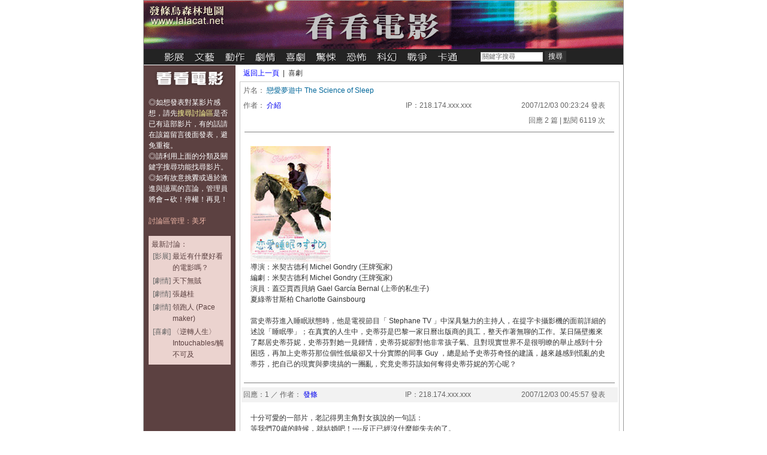

--- FILE ---
content_type: text/html
request_url: https://www.lalacat.net/movie-2/movie_index.php?key=view&cid=5&vid=618&rows=1&pages=1
body_size: 18276
content:
<html>
<head>
<meta http-equiv="Content-Type" content="text/html; charset=utf-8">
<title>發條鳥-看看電影</title>
<style type="text/css">
<!--
.s {FONT-FAMILY: Arial; FONT-SIZE: 9pt; LINE-HEIGHT: 1.3}
.i {FONT-FAMILY: Arial; FONT-SIZE: 9pt; LINE-HEIGHT: 1.5}
.a {FONT-FAMILY: Arial; FONT-SIZE: 9pt; LINE-HEIGHT: 1.5}
.b {FONT-FAMILY: Arial; FONT-SIZE: 11pt; LINE-HEIGHT: 1.6}
BODY {FONT-FAMILY: Arial; FONT-SIZE: 9pt; LINE-HEIGHT: 1.6}
TD {FONT-FAMILY: Arial; FONT-SIZE: 9pt; LINE-HEIGHT: 1.6}
FORM {FONT-FAMILY: Arial; FONT-SIZE: 9pt; LINE-HEIGHT: 1.6}
INPUT {FONT-FAMILY: Arial; FONT-SIZE: 9pt; LINE-HEIGHT: 1.6}
SELECT {FONT-FAMILY: Arial; FONT-SIZE: 9pt; LINE-HEIGHT: 1.6}
TEXTAREA {FONT-FAMILY: Arial; FONT-SIZE: 9pt; LINE-HEIGHT: 1.6}

body {
	margin-top: 0px;
}
.style29 {font-size: 12px; font-style: normal; line-height: 20px; color: #666666; }
.style32 {color: #000099}
.style33 {color: #CC0000}
.unnamed1 {
	line-height: 18px;
	font-size: 12px;
	font-style: normal;
}
.style36 {color: #5C4141}
.unnamed11 {	border: 1px solid #CCCCCC;
	float: none;
	height: auto;
	width: auto;
	background-color: #FFFFFF;
	font-size: 11px;
	font-style: normal;
	line-height: normal;
	color: #666666;
}
.unnamed3 {
	color: #FFFFFF;
	border: thin none;
	font-size: 12px;
	background-color: #333333;
	list-style-type: none;
	font-weight: normal;
	height: auto;
	width: auto;
	font-style: normal;
	line-height: normal;
	background-position: center center;
	text-align: center;
	vertical-align: middle;
}
.style37 {
	font-size: 12px;
	color: #FFFF00;
}
a:link {
	text-decoration: none;
}
a:visited {
	text-decoration: none;
}
a:hover {
	COLOR: #FF0000;
	text-decoration: underline;
}
a:active {
	text-decoration: none;
}
.style38 {
	font-size: 12px;
	color: #FF00FF;
}
.style41 {
	color: #FFFFFF;
	font-size: 12px;
}
.style46 {color: #F1B9A9}
.style48 {color: #FFFFFF}
.style49 {color: #FFFF99}
-->
</style></head>

<body>
<table width="800" border="0" align="center" cellpadding="1" cellspacing="0" bgcolor="#999999">
  <tr>
    <td>
    <table width="100%" border="0" cellpadding="0" cellspacing="0" bgcolor="#FFFFFF">
      <tr>
        <td>
          <TABLE BORDER=0 CELLPADDING=0 CELLSPACING=0>
            <TR>
              <TD COLSPAN=5> <IMG SRC="../images/movie-_01.gif" ALT="" WIDTH=800 HEIGHT=80 border="0" usemap="#Map3Map"></TD>
            </TR>
            <TR>
              <TD COLSPAN=2> <IMG SRC="../images/movie_02.gif" ALT="" WIDTH=554 HEIGHT=27 border="0" usemap="#MapMap"></TD>
              <TD colspan="3" bgcolor="#232323">
                <table width="100%"  border="0" cellspacing="0" cellpadding="0">
                  <tr>
                    <td width="64%"><center>
                      <form action="movie_index.php?" method="POST" style="margin:0">
                      <input type="hidden" name="search" value="1">
                                              <input name="keyword" type="text" class="unnamed11" value="關鍵字搜尋" size="15" onClick="this.form.keyword.value='';">
                                              <span class="unnamed3">
                        <input type="submit" class="unnamed3" value="搜尋">
                        </span>
                      </form>
                    </center></td>
                    <td width="36%"><center>
                    <!--
                    <a href="movie_gbook.php"><p class="style37">留言板</p></a>
                    -->
                    </center></td>
                  </tr>
              </table></TD>
            </TR>
            <TR>
              <TD> <IMG SRC="../images/spacer.gif" WIDTH=153 HEIGHT=1 ALT=""></TD>
              <TD> <IMG SRC="../images/spacer.gif" WIDTH=401 HEIGHT=1 ALT=""></TD>
              <TD> <IMG SRC="../images/spacer.gif" WIDTH=34 HEIGHT=1 ALT=""></TD>
              <TD> <IMG SRC="../images/spacer.gif" WIDTH=183 HEIGHT=1 ALT=""></TD>
              <TD> <IMG SRC="../images/spacer.gif" WIDTH=29 HEIGHT=1 ALT=""></TD>
            </TR>
        </TABLE>
        </td>
      </tr>
    </table>
    <map name="MapMap">
      <area shape="rect" coords="31,3,71,25" href="movie_index.php?cid=1">
      <area shape="rect" coords="80,2,123,26" href="movie_index.php?cid=2">
      <area shape="rect" coords="131,3,173,26" href="movie_index.php?cid=3">
      <area shape="rect" coords="180,2,227,28" href="movie_index.php?cid=4">
      <area shape="rect" coords="233,3,276,26" href="movie_index.php?cid=5">
      <area shape="rect" coords="282,3,328,26" href="movie_index.php?cid=6">
      <area shape="rect" coords="333,2,379,26" href="movie_index.php?cid=7">
      <area shape="rect" coords="382,2,431,26" href="movie_index.php?cid=8">
      <area shape="rect" coords="435,2,483,26" href="movie_index.php?cid=9">
      <area shape="rect" coords="486,2,530,26" href="movie_index.php?cid=10">
    </map>
    <map name="Map3Map">
      <area shape="rect" coords="2,0,141,48" href="http://www.lalacat.net/">
      <area shape="rect" coords="154,4,641,77" href="movie_index.php">
    </map>    <table width="100%" border="0" cellpadding="0" cellspacing="0" bgcolor="#FFFFFF">
      <tr>
        <td height="100%">
          <table width="100%" height="100%" border="0" cellpadding="0" cellspacing="0" bgcolor="#FFFFFF">
            <tr>
              <td width="153" height="100%" align="left" valign="top" bgcolor="#5C4141">
                <table width="153" border="0" align="center" cellpadding="0" cellspacing="0" bgcolor="#5C4141">
                  <tr>
                    <td width="153" height="45" align="center"><img src="../images/movie_06.gif" alt="" width="153" height="45"></td>
                  </tr>
                  <tr>
                    <td height="86" valign="top">
                      <table width="98%" border="0" cellpadding="8" cellspacing="0">
                        <tr>
                          <td class="unnamed1 style41"> ◎如想發表對某影片感想，<span class="style48">請先<span class="style49">搜尋討論區</span>是否已有這部影片，有的話請在該篇留言後面發表，避免重複</span>。<br>
                        ◎請利用上面的分類及關鍵字搜尋功能找尋影片。<br>
                        ◎如有故意挑釁或過於激進與謾罵的言論，管理員將會→砍！停權！再見！<br>
                        <br>
                        <span class="style46">討論區管理：美牙</span></td>
                        </tr>
                    </table>
                    </td>
                  </tr>
                  <tr>
                    <td height="67" valign="top"><table width="153" border="0" cellspacing="0" cellpadding="8">
                        <tr>
                          <td height="33">
                            <table width="100%" border="0" cellpadding="5" cellspacing="0" bgcolor="#EBD3CF">
                              <tr>
                                <td class="unnamed1"><font face="Arial">
                                <span class="style36">最新討論：</span><br>
								<table border="0" width="100%" cellspacing="1" cellpadding="1">
								  <tr>
								    <td width="5%" noWrap valign="top"><font color="#666666">[影展]</font></td>
								    <td><font face="Arial">
								    <a href="movie_index.php?key=view&cid=1&vid=752&pages=1"><span class="style36">最近有什麼好看的電影嗎？</span></a></font></td>
								  </tr>
								  <tr>
								    <td width="5%" noWrap valign="top"><font color="#666666">[劇情]</font></td>
								    <td><font face="Arial">
								    <a href="movie_index.php?key=view&cid=4&vid=751&pages=1"><span class="style36">天下無賊</span></a></font></td>
								  </tr>
								  <tr>
								    <td width="5%" noWrap valign="top"><font color="#666666">[劇情]</font></td>
								    <td><font face="Arial">
								    <a href="movie_index.php?key=view&cid=4&vid=750&pages=1"><span class="style36">張越桂</span></a></font></td>
								  </tr>
								  <tr>
								    <td width="5%" noWrap valign="top"><font color="#666666">[劇情]</font></td>
								    <td><font face="Arial">
								    <a href="movie_index.php?key=view&cid=4&vid=749&pages=1"><span class="style36">領跑人 (Pace maker)</span></a></font></td>
								  </tr>
								  <tr>
								    <td width="5%" noWrap valign="top"><font color="#666666">[喜劇]</font></td>
								    <td><font face="Arial">
								    <a href="movie_index.php?key=view&cid=5&vid=748&pages=1"><span class="style36">〈逆轉人生〉Intouchables/觸不可及</span></a></font></td>
								  </tr>
								</table>

                              </font></td>
                              </tr>
                          </table></td>
                        </tr>
                    </table></td>
                  </tr>
                </table>              </td>
              <td valign="top">
<!-- Main Start -->
		<table border="0" width="100%" cellspacing="1" cellpadding="3">
		  <tr>
		    <td>&nbsp;&nbsp;
            <font color="#333333" class="i">
                        <a href="/movie-2/movie_index.php?cid=5&rows=1&pages=1"><font color="blue">返回上一頁</font></a>
                        </font> 
            <font color="#333333"> &nbsp;|&nbsp;  喜劇 </font>
		    </td>
		  </tr>
		</table>
        <table width="98%" border="0" align="center" cellpadding="1" cellspacing="1" bgcolor="#CCCCCC">
          <tr>
            <td valign="top" bgcolor="#FFFFFF">
            
              <table width="100%" border="0" align="center" cellspacing="0" bgcolor="#FFFFFF">
                <tr> 
                  <td valign="top">
                    <table width="100%" border="0" cellpadding="3" cellspacing="0" bgcolor="#FFFFFF">
                      <tr> 
                        <td colspan="2"><font color="#666666" class="i">片名：</font>
                        <font color="#006699" class="i">戀愛夢遊中 The Science of Sleep</font></td>
                        <td width="34%" align="right"><font color="#CC0000" class="i">
                        <!--</font>&nbsp;&nbsp;&nbsp;&nbsp;&nbsp;--></td>
                      </tr>
                      <tr> 
                        <td width="43%" noWrap><font color="#666666" class="i">作者： <a href="mailto:">介紹</a></font></td>
                        <td width="23%" noWrap><font color="#666666" class="i"> IP：218.174.xxx.xxx </font></td>
                        <td align="right" noWrap><font color="#666666" class="i">2007/12/03 00:23:24 發表</font>&nbsp;&nbsp;&nbsp;&nbsp;&nbsp;&nbsp;</td>
                      </tr>
                      <tr> 
                        <td><font color="#CC0000" class="i">
                        <!---->
                        </font></td>
                        <td colspan="2" align="right">
                        <font color="#666666" class="i">
                        回應 2 篇 | 
                        點閱 6119 次</font>&nbsp;&nbsp;&nbsp;&nbsp;&nbsp;&nbsp;</td>
                      </tr>
                    </table>
                    <table width="100%" border="0" cellspacing="0" cellpadding="0">
                      <tr>
                        <td><hr width="98%" size="1" noshade></td>
                      </tr>
                    </table>
                  </td>
                </tr>
                <tr> 
                  <td valign="top">
                    <table width="100%" border="0" cellspacing="0" cellpadding="15">
                      <tr> 
                        <td bgcolor="#FFFFFF"><font color="#333333" class="i">
                        <img src="/vcd_src/v-618.jpg"><br>                        導演：米契古德利 Michel Gondry (王牌冤家)<br />
編劇：米契古德利 Michel Gondry (王牌冤家)<br />
演員：蓋亞賈西貝納 Gael Garc&iacute;a Bernal (上帝的私生子)<br />
夏綠蒂甘斯柏 Charlotte Gainsbourg <br />
<br />
當史蒂芬進入睡眠狀態時，他是電視節目「 Stephane TV 」中深具魅力的主持人，在提字卡攝影機的面前詳細的述說「睡眠學」；在真實的人生中，史蒂芬是巴黎一家日曆出版商的員工，整天作著無聊的工作。某日隔壁搬來了鄰居史蒂芬妮，史蒂芬對她一見鍾情，史蒂芬妮卻對他非常孩子氣、且對現實世界不是很明瞭的舉止感到十分困惑，再加上史蒂芬那位個性低級卻又十分實際的同事 Guy ，總是給予史蒂芬奇怪的建議，越來越感到慌亂的史蒂芬，把自己的現實與夢境搞的一團亂，究竟史蒂芬該如何奪得史蒂芬妮的芳心呢？ <br />
                        </font>
                        </td>
                      </tr>
                    </table>
                  </td>
                </tr>
              </table>
              <hr width="98%" size="1" noshade>
<!-- 回應之留言 -->
              <table width="100%" border="0" align="center" cellspacing="0" bgcolor="#FFFFFF">
                <tr> 
                  <td valign="top">
                    <table width="100%" border="0" cellpadding="3" cellspacing="0" bgcolor="#F2F2F2">
                      <tr> 
                        <td width="43%" noWrap><font color="#666666" class="i">回應：1 ／ 作者： <a href="mailto:maya@lalacat.net">發條</a></font></td>
                        <td width="23%" noWrap><font color="#666666" class="i"> IP：218.174.xxx.xxx </font></td>
                        <td align="right" noWrap><font color="#666666" class="i">2007/12/03 00:45:57 發表</font>&nbsp;&nbsp;&nbsp;&nbsp;&nbsp;&nbsp;</td>
                      </tr>
                    </table>
                  </td>
                </tr>
                <tr> 
                  <td valign="top">
                    <table width="100%" border="0" cellspacing="0" cellpadding="15">
                      <tr> 
                        <td bgcolor="#FFFFFF"><font color="#333333" class="i">
                        十分可愛的一部片，老記得男主角對女孩說的一句話：<br />
等我們70歲的時候，就結婚吧！----反正已經沒什麼能失去的了。<br />
好妙。<br />
<br />
----也不是不喜歡你，只是你是夢遊還是醒著我都搞不清楚，這樣要怎麼生活呢？-----<br />
女主角的困擾和迷惑的心境應該不亞於男主角任性的愛戀，兩個人清醒時傯有那麼一點彼此心意相通的可愛，可等男主角做起白日夢，就又開始搭不上線，加上旁人的胡亂指點......，愛情成功率就更低了。<br />
但是裡面每一場夢境，真的都很有趣，看這部片是一種快樂的體驗。<br />
<br />
                        </font>
                        </td>
                      </tr>
                    </table>
                  </td>
                </tr>
              </table>
              <hr width="98%" size="1" noshade>
              <table width="100%" border="0" align="center" cellspacing="0" bgcolor="#FFFFFF">
                <tr> 
                  <td valign="top">
                    <table width="100%" border="0" cellpadding="3" cellspacing="0" bgcolor="#F2F2F2">
                      <tr> 
                        <td width="43%" noWrap><font color="#666666" class="i">回應：2 ／ 作者： <a href="mailto:sef@mail2000.com.tw">sef</a></font></td>
                        <td width="23%" noWrap><font color="#666666" class="i"> IP：118.167.xxx.xxx </font></td>
                        <td align="right" noWrap><font color="#666666" class="i">2009/01/01 03:14:11 發表</font>&nbsp;&nbsp;&nbsp;&nbsp;&nbsp;&nbsp;</td>
                      </tr>
                    </table>
                  </td>
                </tr>
                <tr> 
                  <td valign="top">
                    <table width="100%" border="0" cellspacing="0" cellpadding="15">
                      <tr> 
                        <td bgcolor="#FFFFFF"><font color="#333333" class="i">
                        這部電影感覺起來很像「在黑暗中漫舞」和「安琪狂想曲」 的米克斯電影，只是調性活潑一些，不過看完都還是讓人感覺哀傷.....<br />
<br />
( .... 和被催稿一樣.... )<br />
<br />
( 另外，大推這個導演的「王牌自拍秀」..也是掛著喜劇的哀傷電影.... )                        </font>
                        </td>
                      </tr>
                    </table>
                  </td>
                </tr>
              </table>
              <hr width="98%" size="1" noshade>
<!-- 回應之留言 -->

              <table width="100%" border="0" align="center" cellpadding="2" cellspacing="1">
                <tr> 
                  <td valign="top">
                    <table width="100%" border="0" cellspacing="1" cellpadding="3">
                      <tr> 
                        <td bgcolor="#FFFFFF"><font color="#333333" class="i">
                                                <a href="/movie-2/movie_index.php?cid=5&rows=1&pages=1"><font color="blue">返回上一頁</font></a><br>
                                                <!--
                        上一則：<br>
                        
                        下一則：<br>
                        -->
                        </font>
                        </td>
                      </tr>
                    </table>
                  </td>
                </tr>
              </table>
	            </td>
          </tr>
        </table>
<BR><!-- Main End -->
              </td>
            </tr>
          </table>
        </td>
      </tr>
    </table>
    <table width="100%" border="0" cellpadding="0" cellspacing="0" bgcolor="#FFFFFF">
      <tr>
        <td><font face="Arial">
          <center>
            <span class="style29">Copyright (c) 2002 www.lalacat.net All Rights Reserved. <br>
        著作所有-發條鳥森林地圖 / 發條鳥<span class="style32">電子報歡迎整篇轉寄</span> <br>
        <span class="style33">除領養公告可供轉寄轉貼；其他所有文章、圖片不得擷取部分內容私自轉寄或刊登</span> <br>
        </center></font></td>
      </tr>
    </table>
    </td>
  </tr>
</table>
<br>
<p>
</div>
</body>
</html>
